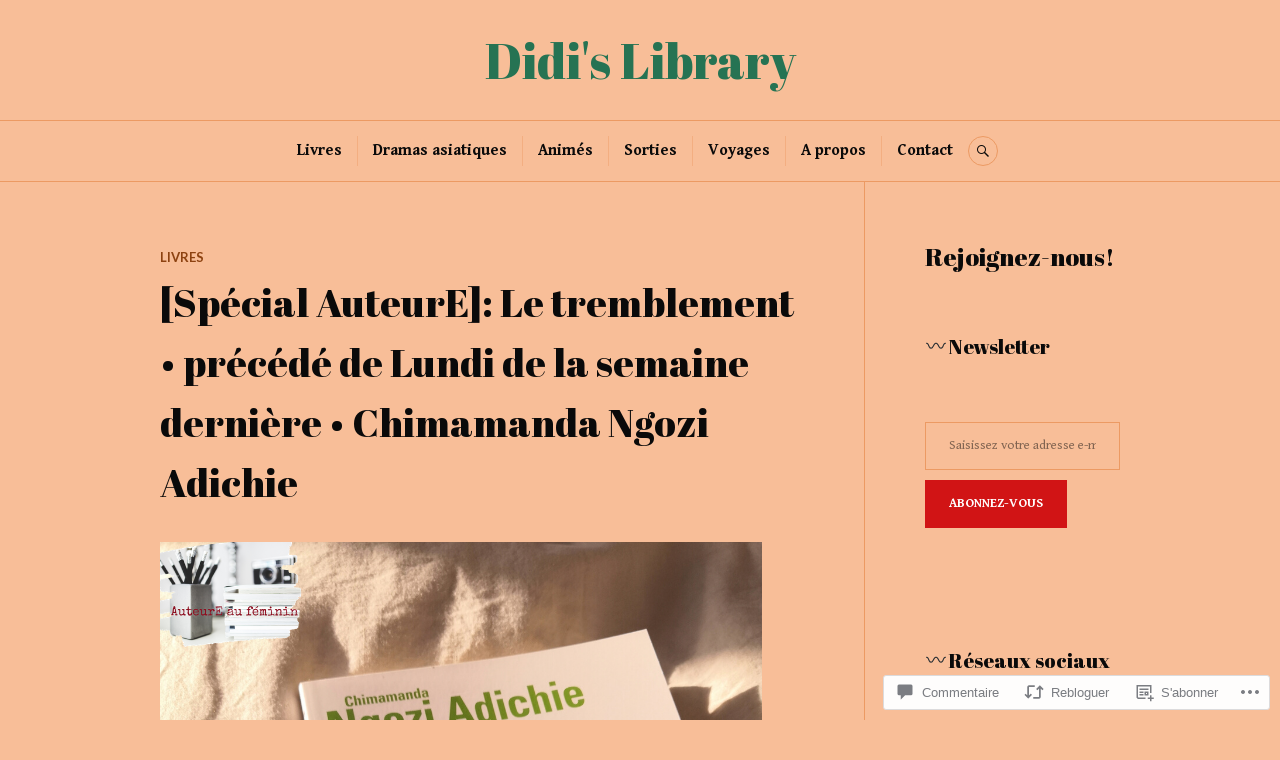

--- FILE ---
content_type: text/javascript; charset=utf-8
request_url: https://www.goodreads.com/review/custom_widget/105414495.Elle%20lit%20%F0%9F%95%AF:%20currently-reading?cover_position=&cover_size=small&num_books=5&order=d&shelf=currently-reading&sort=date_added&widget_bg_transparent=&widget_id=105414495_currently_reading
body_size: 1114
content:
  var widget_code = '  <div class=\"gr_custom_container_105414495_currently_reading\">\n    <h2 class=\"gr_custom_header_105414495_currently_reading\">\n    <a style=\"text-decoration: none;\" rel=\"nofollow\" href=\"https://www.goodreads.com/review/list/105414495-didi-s-library?shelf=currently-reading&amp;utm_medium=api&amp;utm_source=custom_widget\">Elle lit 🕯: currently-reading<\/a>\n    <\/h2>\n      <div class=\"gr_custom_each_container_105414495_currently_reading\">\n          <div class=\"gr_custom_book_container_105414495_currently_reading\">\n            <a title=\"La Mer sans étoiles\" rel=\"nofollow\" href=\"https://www.goodreads.com/review/show/7974461466?utm_medium=api&amp;utm_source=custom_widget\"><img alt=\"La Mer sans étoiles\" border=\"0\" src=\"https://i.gr-assets.com/images/S/compressed.photo.goodreads.com/books/1585653295l/52848650._SX50_.jpg\" /><\/a>\n          <\/div>\n          <div class=\"gr_custom_rating_105414495_currently_reading\">\n            <span class=\" staticStars notranslate\"><img src=\"https://s.gr-assets.com/images/layout/gr_red_star_inactive.png\" /><img alt=\"\" src=\"https://s.gr-assets.com/images/layout/gr_red_star_inactive.png\" /><img alt=\"\" src=\"https://s.gr-assets.com/images/layout/gr_red_star_inactive.png\" /><img alt=\"\" src=\"https://s.gr-assets.com/images/layout/gr_red_star_inactive.png\" /><img alt=\"\" src=\"https://s.gr-assets.com/images/layout/gr_red_star_inactive.png\" /><\/span>\n          <\/div>\n          <div class=\"gr_custom_title_105414495_currently_reading\">\n            <a rel=\"nofollow\" href=\"https://www.goodreads.com/review/show/7974461466?utm_medium=api&amp;utm_source=custom_widget\">La Mer sans étoiles<\/a>\n          <\/div>\n          <div class=\"gr_custom_author_105414495_currently_reading\">\n            by <a rel=\"nofollow\" href=\"https://www.goodreads.com/author/show/4370565.Erin_Morgenstern\">Erin Morgenstern<\/a>\n          <\/div>\n      <\/div>\n      <div class=\"gr_custom_each_container_105414495_currently_reading\">\n          <div class=\"gr_custom_book_container_105414495_currently_reading\">\n            <a title=\"Au banc des accusés (French Edition)\" rel=\"nofollow\" href=\"https://www.goodreads.com/review/show/7974460290?utm_medium=api&amp;utm_source=custom_widget\"><img alt=\"Au banc des accusés\" border=\"0\" src=\"https://i.gr-assets.com/images/S/compressed.photo.goodreads.com/books/1680659217l/125005282._SY75_.jpg\" /><\/a>\n          <\/div>\n          <div class=\"gr_custom_rating_105414495_currently_reading\">\n            <span class=\" staticStars notranslate\"><img src=\"https://s.gr-assets.com/images/layout/gr_red_star_inactive.png\" /><img alt=\"\" src=\"https://s.gr-assets.com/images/layout/gr_red_star_inactive.png\" /><img alt=\"\" src=\"https://s.gr-assets.com/images/layout/gr_red_star_inactive.png\" /><img alt=\"\" src=\"https://s.gr-assets.com/images/layout/gr_red_star_inactive.png\" /><img alt=\"\" src=\"https://s.gr-assets.com/images/layout/gr_red_star_inactive.png\" /><\/span>\n          <\/div>\n          <div class=\"gr_custom_title_105414495_currently_reading\">\n            <a rel=\"nofollow\" href=\"https://www.goodreads.com/review/show/7974460290?utm_medium=api&amp;utm_source=custom_widget\">Au banc des accusés<\/a>\n          <\/div>\n          <div class=\"gr_custom_author_105414495_currently_reading\">\n            by <a rel=\"nofollow\" href=\"https://www.goodreads.com/author/show/30416364.Ousmane_Mbaye_Niokoly\">Ousmane Mbaye Niokoly<\/a>\n          <\/div>\n      <\/div>\n      <div class=\"gr_custom_each_container_105414495_currently_reading\">\n          <div class=\"gr_custom_book_container_105414495_currently_reading\">\n            <a title=\"Lord of the Mysteries Volume 1\" rel=\"nofollow\" href=\"https://www.goodreads.com/review/show/7920107452?utm_medium=api&amp;utm_source=custom_widget\"><img alt=\"Lord of the Mysteries Volume 1\" border=\"0\" src=\"https://i.gr-assets.com/images/S/compressed.photo.goodreads.com/books/1723688384l/58826678._SX50_.jpg\" /><\/a>\n          <\/div>\n          <div class=\"gr_custom_rating_105414495_currently_reading\">\n            <span class=\" staticStars notranslate\"><img src=\"https://s.gr-assets.com/images/layout/gr_red_star_inactive.png\" /><img alt=\"\" src=\"https://s.gr-assets.com/images/layout/gr_red_star_inactive.png\" /><img alt=\"\" src=\"https://s.gr-assets.com/images/layout/gr_red_star_inactive.png\" /><img alt=\"\" src=\"https://s.gr-assets.com/images/layout/gr_red_star_inactive.png\" /><img alt=\"\" src=\"https://s.gr-assets.com/images/layout/gr_red_star_inactive.png\" /><\/span>\n          <\/div>\n          <div class=\"gr_custom_title_105414495_currently_reading\">\n            <a rel=\"nofollow\" href=\"https://www.goodreads.com/review/show/7920107452?utm_medium=api&amp;utm_source=custom_widget\">Lord of the Mysteries Volume 1<\/a>\n          <\/div>\n          <div class=\"gr_custom_author_105414495_currently_reading\">\n            by <a rel=\"nofollow\" href=\"https://www.goodreads.com/author/show/23026634.Ai_Qianshui_de_Wuzei\">Ai Qianshui de Wuzei<\/a>\n          <\/div>\n      <\/div>\n  <br style=\"clear: both\"/>\n  <center>\n    <a rel=\"nofollow\" href=\"https://www.goodreads.com/\"><img alt=\"goodreads.com\" style=\"border:0\" src=\"https://s.gr-assets.com/images/widget/widget_logo.gif\" /><\/a>\n  <\/center>\n  <noscript>\n    Share <a rel=\"nofollow\" href=\"https://www.goodreads.com/\">book reviews<\/a> and ratings with Didi\'s, and even join a <a rel=\"nofollow\" href=\"https://www.goodreads.com/group\">book club<\/a> on Goodreads.\n  <\/noscript>\n  <\/div>\n'
  var widget_div = document.getElementById('gr_custom_widget_105414495_currently_reading')
  if (widget_div) {
    widget_div.innerHTML = widget_code
  }
  else {
    document.write(widget_code)
  }
